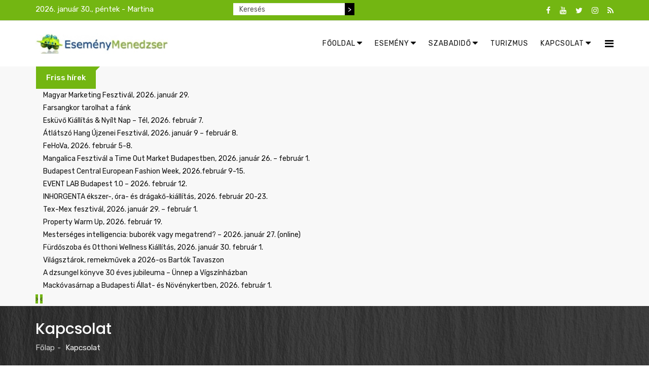

--- FILE ---
content_type: text/html; charset=utf-8
request_url: https://esemenymenedzser.hu/kapcsolat-ajanlatkeres.html
body_size: 13187
content:
<!DOCTYPE html>
<html prefix="og: http://ogp.me/ns#" xmlns="http://www.w3.org/1999/xhtml" xml:lang="hu-hu" lang="hu-hu" dir="ltr">
    <head>
        <meta http-equiv="X-UA-Compatible" content="IE=edge">
            <meta name="viewport" content="width=device-width, initial-scale=1">
                                <!-- head -->
                <base href="https://esemenymenedzser.hu/kapcsolat-ajanlatkeres.html" />
	<meta http-equiv="content-type" content="text/html; charset=utf-8" />
	<meta name="keywords" content="vásárok, szakvásárok, kiállítások, szakkiállítások, konferenciák, tréningek, események, promóciók, akciók, utazás, vendéglátás, esemény" />
	<meta name="rights" content="Az Esemény Menedzser.hu kiadója az O|G|H - Open Gates Hungary Kft. - O|G|H - a hír szerzője. Minden jog fenntartva!" />
	<meta name="description" content="Az Esemény Menedzser az eseményszervezők és az esemény résztvevők portálja. Tematikája: vásárok, kiállítások, konferenciák, tréningek, események, promóciók, akciók, utazás, vendéglátás" />
	<meta name="generator" content="MYOB" />
	<title>Esemény Menedzser - Kapcsolat</title>
	<link href="/images/headers/emfavicon.jpg" rel="shortcut icon" type="image/vnd.microsoft.icon" />
	<link href="/favicon.ico" rel="shortcut icon" type="image/vnd.microsoft.icon" />
	<link href="https://cdnjs.cloudflare.com/ajax/libs/simple-line-icons/2.4.1/css/simple-line-icons.min.css" rel="stylesheet" type="text/css" />
	<link href="/templates/radius_newsedge/css/k2.css?v=2.14" rel="stylesheet" type="text/css" />
	<link href="/templates/radius_newsedge/css/bootstrap.min.css" rel="stylesheet" type="text/css" />
	<link href="/templates/radius_newsedge/css/font-awesome.min.css" rel="stylesheet" type="text/css" />
	<link href="/templates/radius_newsedge/css/style.css" rel="stylesheet" type="text/css" />
	<link href="/templates/radius_newsedge/css/legacy.css" rel="stylesheet" type="text/css" />
	<link href="/templates/radius_newsedge/css/template.css" rel="stylesheet" type="text/css" />
	<link href="/templates/radius_newsedge/css/presets/preset3.css" rel="stylesheet" class="preset" type="text/css" />
	<link href="/templates/radius_newsedge/css/frontend-edit.css" rel="stylesheet" type="text/css" />
	<link href="https://esemenymenedzser.hu/modules/mod_news_pro_gk5/tmpl/portal_modes/news_blocks/style.css" rel="stylesheet" type="text/css" />
	<link href="https://esemenymenedzser.hu/modules/mod_news_pro_gk5/interface/css/style.css" rel="stylesheet" type="text/css" />
	<link href="/components/com_roksprocket/layouts/headlines/themes/default/headlines.css" rel="stylesheet" type="text/css" />
	<style type="text/css">
.nap{
color: white;
padding: 0px;
margin : 0;
}

div.k2SearchBlock form input.inputbox{
    width: 220px;
    float: left;
   height: 24px;
   font-size: 14px;
   border: none !important;
   border-radius: 0 !important;
}
@media screen and (max-width: 600px) {
  div.k2SearchBlock form input.inputbox{
    float: none !important;
    margin: auto;
 }
 div.k2SearchBlock form input.button {
    display: none !important;
 }
 .nap {

    text-align: center;
  }
}
div.k2SearchBlock form input.button {
    background-color: #000;
    height: 24px;
    color: #fff;
    font-size: 14px;
    border: none !important;
   border-radius: 0 !important;
}

div.k2SearchBlock div.k2LiveSearchResults {
 z-index: 1000;
}
div.bannergroup {
 text-align: center;
}

div.bannergroup img {
 margin: auto;
}
.stay-connect-sidebar .rt-socials ul li a i.fa-youtube, .stay-connect-sidebar .rt-socials ul li a i.fa-google-plus, .stay-connect-sidebar .rt-socials ul li a i.fa-instagram {
 color: #FF0000;
}
.stay-connect-sidebar .rt-socials ul li{
 margin: 0 !important;
}
.sp-megamenu-parent .sp-dropdown li.sp-menu-item >a:hover {
  background: none !important;
}
#sp-bottom .sp-module h3.sp-module-title {
   text-transform: none !important;
}
.rt-itemView .itemBody .itemFullText blockquote p {
    text-decoration: none !important;
}
@media (min-width: 1400px) {
.container {
max-width: 1140px;
}
}#sp-bottom{ background-color:#111111;padding:100px 0px; }#sp-footer{ background-color:#232323; }#sp-footer a{color:#f70f0f;}#sp-footer a:hover{color:#7d0505;}
	</style>
	<script type="application/json" class="joomla-script-options new">{"csrf.token":"62cf39dd9d171775ff710fa440f6e6b4","system.paths":{"root":"","base":""},"system.keepalive":{"interval":840000,"uri":"\/component\/ajax\/?format=json"},"joomla.jtext":{"JLIB_FORM_FIELD_INVALID":"\u00c9rv\u00e9nytelen mez\u0151:&#160"}}</script>
	<script src="/media/jui/js/jquery.min.js?92ddfcebcf992441e9a0d471ef01d52c" type="text/javascript"></script>
	<script src="/media/jui/js/jquery-noconflict.js?92ddfcebcf992441e9a0d471ef01d52c" type="text/javascript"></script>
	<script src="/media/jui/js/jquery-migrate.min.js?92ddfcebcf992441e9a0d471ef01d52c" type="text/javascript"></script>
	<script src="/media/k2/assets/js/k2.frontend.js?v=2.14&sitepath=/" type="text/javascript"></script>
	<script src="/media/system/js/core.js?92ddfcebcf992441e9a0d471ef01d52c" type="text/javascript"></script>
	<!--[if lt IE 9]><script src="/media/system/js/polyfill.event.js?92ddfcebcf992441e9a0d471ef01d52c" type="text/javascript"></script><![endif]-->
	<script src="/media/system/js/keepalive.js?92ddfcebcf992441e9a0d471ef01d52c" type="text/javascript"></script>
	<script src="/media/system/js/punycode.js?92ddfcebcf992441e9a0d471ef01d52c" type="text/javascript"></script>
	<script src="/media/system/js/validate.js?92ddfcebcf992441e9a0d471ef01d52c" type="text/javascript"></script>
	<!--[if lt IE 9]><script src="/media/system/js/html5fallback.js?92ddfcebcf992441e9a0d471ef01d52c" type="text/javascript"></script><![endif]-->
	<script src="/templates/radius_newsedge/js/bootstrap.min.js" type="text/javascript"></script>
	<script src="/templates/radius_newsedge/js/jquery.sticky.js" type="text/javascript"></script>
	<script src="/templates/radius_newsedge/js/main.js" type="text/javascript"></script>
	<script src="/templates/radius_newsedge/js/frontend-edit.js" type="text/javascript"></script>
	<script src="https://esemenymenedzser.hu/modules/mod_news_pro_gk5/tmpl/portal_modes/news_blocks/script.jquery.js" type="text/javascript"></script>
	<script src="https://esemenymenedzser.hu/modules/mod_news_pro_gk5/interface/scripts/engine.jquery.js" type="text/javascript"></script>
	<script src="/media/system/js/mootools-core.js?92ddfcebcf992441e9a0d471ef01d52c" type="text/javascript"></script>
	<script src="/components/com_roksprocket/assets/js/mootools-mobile.js" type="text/javascript"></script>
	<script src="/components/com_roksprocket/assets/js/rokmediaqueries.js" type="text/javascript"></script>
	<script src="/components/com_roksprocket/assets/js/roksprocket.js" type="text/javascript"></script>
	<script src="/components/com_roksprocket/layouts/headlines/themes/default/headlines.js" type="text/javascript"></script>
	<script type="text/javascript">
jQuery(function($){
	$('#slide-contact').collapse({"parent": false,"toggle": false})
});
var sp_preloader = '0';

var sp_gotop = '1';

var sp_offanimation = 'default';
if (typeof RokSprocket == 'undefined') RokSprocket = {};
Object.merge(RokSprocket, {
	SiteURL: 'https://esemenymenedzser.hu/',
	CurrentURL: 'https://esemenymenedzser.hu/',
	AjaxURL: 'https://esemenymenedzser.hu/index.php?option=com_roksprocket&amp;task=ajax&amp;format=raw&amp;ItemId=149'
});
window.addEvent('domready', function(){
		RokSprocket.instances.headlines = new RokSprocket.Headlines();
});
window.addEvent('domready', function(){
	RokSprocket.instances.headlines.attach(262, '{"accordion":1,"autoplay":"1","delay":"5"}');
});
window.addEvent('load', function(){
   var overridden = false;
   if (!overridden && window.G5 && window.G5.offcanvas){
       var mod = document.getElement('[data-headlines="262"]');
       mod.addEvents({
           touchstart: function(){ window.G5.offcanvas.detach(); },
           touchend: function(){ window.G5.offcanvas.attach(); }
       });
       overridden = true;
   };
});

	</script>

                <!-- Global site tag (gtag.js) - Google Analytics -->
<script async src="https://www.googletagmanager.com/gtag/js?id=UA-152911242-1"></script>
<script>
  window.dataLayer = window.dataLayer || [];
  function gtag(){dataLayer.push(arguments);}
  gtag('js', new Date());

  gtag('config', 'UA-152911242-1');
</script>

                                </head>
                                <body id="rt-page" class="site com-contact view-contact no-layout no-task itemid-149 hu-hu ltr  sticky-header layout-fluid off-canvas-menu-init">

                    <div class="body-wrapper">
                        <div class="body-innerwrapper">
                            <section id="sp-top-bar"><div class="container"><div class="row"><div id="sp-top1" class="col-lg-4 "><div class="sp-column "><p class="nap">2026. január 30., péntek - Martina</p></div></div><div id="sp-top2" class="col-lg-4 "><div class="sp-column ">
<div id="k2ModuleBox305" class="k2SearchBlock k2LiveSearchBlock">
    <form action="/esemenymenedzser-rss/itemlist/search.html" method="get" autocomplete="off" class="k2SearchBlockForm">
        <input type="text" value="Keresés" name="searchword" class="inputbox" onblur="if (this.value=='') this.value='Keresés';" onfocus="if (this.value=='Keresés') this.value='';" />

                        <input type="submit" value=">" class="button" onclick="this.form.searchword.focus();" />
                
        
        
                <input type="hidden" name="format" value="html" />
        <input type="hidden" name="t" value="" />
        <input type="hidden" name="tpl" value="search" />
        
            </form>

        <div class="k2LiveSearchResults"></div>
    </div>
</div></div><div id="sp-top3" class="col-lg-4 "><div class="sp-column "><div class="sp-module top-social"><div class="sp-module-content"><div class="rt-socials">
	<ul>
						<li>
				<a href="https://www.facebook.com/esemenymenedzser" target="_blank"><i class="fa fa-facebook"></i></a>
			</li>
								<li>
				<a href="https://www.youtube.com/channel/UCplQIDQ5Sfk0AKUaBCyMdAw/videos" target="_blank"><i class="fa fa-youtube"></i></a>
			</li>
								<li>
				<a href="https://twitter.com/OGH_hirugynok" target="_blank"><i class="fa fa-twitter"></i></a>
			</li>
								<li>
				<a href="https://www.instagram.com/ogh_newsagency/" target="_blank"><i class="fa fa-instagram"></i></a>
			</li>
								<li>
				<a href="https://esemenymenedzser.hu/index.php?option=com_k2&view=itemlist&layout=category&format=feed" target="_blank"><i class="fa fa-rss"></i></a>
			</li>
				</ul>
</div>
</div></div></div></div></div></div></section><header id="sp-header"><div class="container"><div class="row"><div id="sp-logo" class="col-8 col-lg-3 "><div class="sp-column "><div class="logo"><a href="/"><img class="sp-default-logo hidden-xs" src="/images/banners/emlogo_uj.jpg" alt="Esemény Menedzser"><img class="sp-retina-logo hidden-xs" src="/images/banners/emlogo_uj.jpg" alt="Esemény Menedzser" width="300" height="46"><img class="sp-default-logo visible-xs" src="/images/banners/emlogo_uj.jpg" alt="Esemény Menedzser"></a></div></div></div><div id="sp-menu" class="col-4 col-lg-9 "><div class="sp-column ">			<div class='sp-megamenu-wrapper'>
				<a id="offcanvas-toggler" href="#"><i class="fa fa-bars"></i></a>
				<ul class="sp-megamenu-parent menu-slide-down hidden-sm hidden-xs"><li class="sp-menu-item sp-has-child"><a  href="/"  ><i class="fa fa-caret-down"></i> Főoldal</a><div class="sp-dropdown sp-dropdown-main sp-menu-left" style="width: 240px;"><div class="sp-dropdown-inner"><ul class="sp-dropdown-items"><li class="sp-menu-item"><a  href="https://hirlevel.ogh.hu/hirlevel/subscriber.php?g=11&f=bda27b1581"  >Hírlevél feliratkozás</a></li><li class="sp-menu-item"><a  href="https://www.facebook.com/esemenymenedzser"  >Facebook csoport</a></li></ul></div></div></li><li class="sp-menu-item sp-has-child"><a  href="/esemeny.html"  ><i class="fa fa-caret-down"></i> Esemény</a><div class="sp-dropdown sp-dropdown-main sp-menu-right" style="width: 240px;"><div class="sp-dropdown-inner"><ul class="sp-dropdown-items"><li class="sp-menu-item sp-has-child"><a  href="/esemeny/szakvasarok-kiallitasok.html"  >Szakvásárok, kiállítások</a><div class="sp-dropdown sp-dropdown-sub sp-menu-right" style="width: 240px;"><div class="sp-dropdown-inner"><ul class="sp-dropdown-items"><li class="sp-menu-item"><a  href="/esemeny/szakvasarok-kiallitasok/belfoldi-vasarok-es-kiallitasok.html"  >Belföld</a></li><li class="sp-menu-item"><a  href="/esemeny/szakvasarok-kiallitasok/kulfoldi-vasarok-es-kiallitasok.html"  >Külföld</a></li></ul></div></div></li><li class="sp-menu-item"><a  href="/esemeny/konferenciak-treningek.html"  >Konferenciák, tréningek</a></li><li class="sp-menu-item"><a  href="/esemeny/hirek-elemzesek.html"  >Hírek, elemzések</a></li><li class="sp-menu-item"><a  href="/esemeny/esemenyek-rendezvenyek.html"  >Események</a></li><li class="sp-menu-item"><a  href="/esemeny/promociok-akciok.html"  >Promóció</a></li><li class="sp-menu-item"><a  href="/esemeny/esemeny-kereso.html"  >Keresés</a></li></ul></div></div></li><li class="sp-menu-item sp-has-child"><a  href="/szabadido.html"  ><i class="fa fa-caret-down"></i> Szabadidő</a><div class="sp-dropdown sp-dropdown-main sp-menu-right" style="width: 240px;"><div class="sp-dropdown-inner"><ul class="sp-dropdown-items"><li class="sp-menu-item"><a  href="/szabadido/szabadido-eletmod.html"  >Szabadidő, életmód</a></li><li class="sp-menu-item"><a  href="/szabadido/allatkertek-vadasparkok.html"  >Állatkertek, vadasparkok</a></li><li class="sp-menu-item"><a  href="/szabadido/aquaparkok-elmenyfurdok.html"  >Aquaparkok, élményfürdők</a></li><li class="sp-menu-item"><a  href="/szabadido/elmenykozpontok.html"  >Élményközpontok</a></li><li class="sp-menu-item"><a  href="/szabadido/gokart-elmenyvezetes.html"  >Gokart, élményvezetés</a></li><li class="sp-menu-item"><a  href="/szabadido/gyogy-es-termalfurdok.html"  >Gyógy - és termálfürdők</a></li><li class="sp-menu-item"><a  href="/szabadido/kaland-es-elmenyparkok.html"  >Kaland - és élményparkok</a></li><li class="sp-menu-item"><a  href="/szabadido/muzeumok-gyujtemenyek.html"  >Múzeumok, gyűjtemények</a></li><li class="sp-menu-item"><a  href="/szabadido/nemzeti-parkok-botanikus-kertek.html"  >Nemzeti parkok, botanikus kertek</a></li><li class="sp-menu-item"><a  href="/szabadido/tortenelmi-es-varjatekok-varak.html"  >Történelmi és várjátékok, várak</a></li><li class="sp-menu-item"><a  href="/szabadido/hetvegi-tippek.html"  >Hétvégi tippek</a></li><li class="sp-menu-item"><a  href="/szabadido/szabadidos-program-kereso.html"  >Keresés</a></li></ul></div></div></li><li class="sp-menu-item"><a  href="/utazas-vendeglatas.html"  >Turizmus</a></li><li class="sp-menu-item sp-has-child"><a  href="/kapcsolat-2.html"  ><i class="fa fa-caret-down"></i> Kapcsolat</a><div class="sp-dropdown sp-dropdown-main sp-dropdown-mega sp-menu-full container" style=""><div class="sp-dropdown-inner"><div class="row"><div class="col-sm-3"><div class="sp-module "><h3 class="sp-module-title"><span>Portáljaink</span></h3><div class="sp-module-content"><ul class="nav menu">
<li class="item-124"><a href="https://esemenymenedzser.hu/index.php" target="_blank"> Esemény Menedzser</a></li><li class="item-131"><a href="http://www.rendezvenyvilag.hu/" target="_blank" > Rendezvény Világ</a></li><li class="item-132"><a href="http://www.eskuvovilag.hu/" target="_blank" > Esküvő Világ</a></li><li class="item-133"><a href="http://www.csokoladevilag.hu/" target="_blank" > Csokoládé Világ</a></li><li class="item-134"><a href="http://www.uzletihirszerzes.hu/" target="_blank" > Üzleti Hírszerzés</a></li><li class="item-194"><a href="http://www.ogh.hu" target="_blank" > OGH - a hír szerzője</a></li></ul>
</div></div></div><div class="col-sm-3"><div class="sp-module "><h3 class="sp-module-title"><span>Szolgáltatásaink</span></h3><div class="sp-module-content"><ul class="nav menu">
<li class="item-145"><a href="/hirek-hirdetesek-kihelyezese.html" > Hírek, hirdetések kihelyezése</a></li><li class="item-178"><a href="/tartalomszolgaltatas.html" > Tartalomszolgáltatás</a></li><li class="item-177"><a href="/online-marketing.html" > Online marketing</a></li><li class="item-196"><a href="/sajto-es-hirugynokseg.html" > Sajtó- és hírügynökség</a></li><li class="item-146"><a href="/hirfigyeles-sajtofigyeles.html" > Hírfigyelés</a></li><li class="item-240"><a href="/archivum.html" > Archívum</a></li></ul>
</div></div></div><div class="col-sm-3"><div class="sp-module "><h3 class="sp-module-title"><span>Kapcsolat</span></h3><div class="sp-module-content"><ul class="nav menu">
<li class="item-123"><a href="http://www.ogh.hu/" target="_blank" > OGH Hírügynökség</a></li><li class="item-149  current active"><a href="/kapcsolat-ajanlatkeres.html" > Kapcsolat</a></li><li class="item-183"><a href="/mediaajanlat.html" target="_blank" > Médiaajánlat</a></li><li class="item-274"><a href="https://www.facebook.com/OGH-Open-Gates-Hungary-Kft-1457108130992649/" target="_blank" > Facebook</a></li><li class="item-275"><a href="https://twitter.com/OGH_hirugynok" target="_blank" > Twitter</a></li><li class="item-307"><a href="/adatkezeles.html" > Adatkezelés</a></li></ul>
</div></div></div><div class="col-sm-3"><div class="sp-module "><h3 class="sp-module-title"><span>Tipp</span></h3><div class="sp-module-content"><div class="bannergroup">


</div>
</div></div></div></div></div></div></li></ul>			</div>
		</div></div></div></div></header><section id="sp-breaking-news"><div class="container"><div class="row"><div id="sp-position1" class="col-lg-12 "><div class="sp-column "><div class="sp-module "><div class="sp-module-content"><div class="sprocket-headlines navigation-active animation-fade" data-headlines="262">
	<div class="sprocket-headlines-container">
				<div class="sprocket-headlines-badge">
			<span>Friss hírek</span>
		</div>
				<ul class="sprocket-headlines-list">
			<li>
	<span class="sprocket-headlines-item active" data-headlines-item>
						<a href="/esemeny-2/konferenciak-treningek/item/37076-marketing-fesztival-2026-januar-29.html" class="sprocket-headlines-text">
					Magyar Marketing Fesztivál, 2026. január 29.				</a>
			</span>
</li>
<li>
	<span class="sprocket-headlines-item" data-headlines-item>
						<a href="/esemeny-2/hirek-elemzesek/item/37158-farsangkor-tarolhat-a-fank.html" class="sprocket-headlines-text">
					Farsangkor tarolhat a fánk				</a>
			</span>
</li>
<li>
	<span class="sprocket-headlines-item" data-headlines-item>
						<a href="/esemeny-2/szakvasarok-kiallitasok/item/37144-eskuvo-kiallitas-nyilt-nap-tel-2026-februar-7.html" class="sprocket-headlines-text">
					Esküvő Kiállítás & Nyílt Nap – Tél, 2026. február 7.				</a>
			</span>
</li>
<li>
	<span class="sprocket-headlines-item" data-headlines-item>
						<a href="/szabadido-2/item/37151-atlatszo-hang-ujzenei-fesztival-2026-januar-9-februar-8.html" class="sprocket-headlines-text">
					Átlátszó Hang Újzenei Fesztivál, 2026. január 9 – február 8.				</a>
			</span>
</li>
<li>
	<span class="sprocket-headlines-item" data-headlines-item>
						<a href="/esemeny-2/szakvasarok-kiallitasok/item/36885-fehova-2026-februar-5-8.html" class="sprocket-headlines-text">
					FeHoVa, 2026. február 5-8.				</a>
			</span>
</li>
<li>
	<span class="sprocket-headlines-item" data-headlines-item>
						<a href="/szabadido-2/item/37136-mangalica-fesztival-a-time-out-market-budapestben-2026-januar-26-februar-1.html" class="sprocket-headlines-text">
					Mangalica Fesztivál a Time Out Market Budapestben, 2026. január 26. – február 1.				</a>
			</span>
</li>
<li>
	<span class="sprocket-headlines-item" data-headlines-item>
						<a href="/esemeny-2/szakvasarok-kiallitasok/item/37143-budapest-central-european-fashion-week-2026-februar-9-15.html" class="sprocket-headlines-text">
					Budapest Central European Fashion Week, 2026.február 9-15.				</a>
			</span>
</li>
<li>
	<span class="sprocket-headlines-item" data-headlines-item>
						<a href="/esemeny-2/esemenyek-rendezvenyek/item/37156-event-lab-budapest-1-0-2026-februar-12.html" class="sprocket-headlines-text">
					EVENT LAB Budapest 1.0 – 2026. február 12.				</a>
			</span>
</li>
<li>
	<span class="sprocket-headlines-item" data-headlines-item>
						<a href="/esemeny-2/szakvasarok-kiallitasok/kulfoldi-vasarok-es-kiallitasok/item/37161-inhorgenta-ekszer-ora-es-dragako-kiallitas-2026-februar-20-23.html" class="sprocket-headlines-text">
					INHORGENTA ékszer-, óra- és drágakő-kiállítás, 2026. február 20-23.				</a>
			</span>
</li>
<li>
	<span class="sprocket-headlines-item" data-headlines-item>
						<a href="/szabadido-2/item/37137-tex-mex-fesztival-2026-januar-29-februar-1.html" class="sprocket-headlines-text">
					Tex-Mex fesztivál, 2026. január 29. – február 1.				</a>
			</span>
</li>
<li>
	<span class="sprocket-headlines-item" data-headlines-item>
						<a href="/esemeny-2/konferenciak-treningek/item/37107-property-warm-up-2026-februar-19.html" class="sprocket-headlines-text">
					Property Warm Up, 2026. február 19.				</a>
			</span>
</li>
<li>
	<span class="sprocket-headlines-item" data-headlines-item>
						<a href="/esemeny-2/konferenciak-treningek/item/37108-mesterseges-intelligencia-buborek-vagy-megatrend-2026-januar-27-online.html" class="sprocket-headlines-text">
					Mesterséges intelligencia: buborék vagy megatrend? – 2026. január 27. (online)				</a>
			</span>
</li>
<li>
	<span class="sprocket-headlines-item" data-headlines-item>
						<a href="/esemeny-2/szakvasarok-kiallitasok/item/37159-furdoszoba-es-otthoni-wellness-kiallitas-2026-januar-30-februar-1.html" class="sprocket-headlines-text">
					Fürdőszoba és Otthoni Wellness Kiállítás, 2026. január 30. február 1.				</a>
			</span>
</li>
<li>
	<span class="sprocket-headlines-item" data-headlines-item>
						<a href="/esemeny-2/esemenyek-rendezvenyek/item/37162-vilagsztarok-remekmuvek-a-2026-os-bartok-tavaszon.html" class="sprocket-headlines-text">
					Világsztárok, remekművek a 2026-os Bartók Tavaszon				</a>
			</span>
</li>
<li>
	<span class="sprocket-headlines-item" data-headlines-item>
						<a href="/esemeny-2/esemenyek-rendezvenyek/item/37157-a-dzsungel-konyve-30-eves-jubileuma-es-1500-eloadasa-unnep-a-vigszinhazban.html" class="sprocket-headlines-text">
					A dzsungel könyve 30 éves jubileuma – Ünnep a Vígszínházban				</a>
			</span>
</li>
<li>
	<span class="sprocket-headlines-item" data-headlines-item>
						<a href="/szabadido-2/item/37160-mackovasarnap-2026-februar-1.html" class="sprocket-headlines-text">
					Mackóvasárnap a Budapesti Állat- és Növénykertben, 2026. február 1.				</a>
			</span>
</li>
		</ul>
				<div class="sprocket-headlines-navigation">
			<span class="arrow next" data-headlines-next><span>&rsaquo;</span></span>
			<span class="arrow prev" data-headlines-previous><span>&lsaquo;</span></span>
		</div>
			</div>
</div>
</div></div></div></div></div></div></section><section id="sp-page-title"><div class="row"><div id="sp-title" class="col-lg-12 "><div class="sp-column "><div class="sp-page-title" style="background-color: #000000;background-image: url(/images/banners/inner-banner.jpg);"><div class="container"><h2>Kapcsolat</h2>
<ol class="breadcrumb">
	<li><a href="/" class="pathway">Főlap</a></li><li class="active">Kapcsolat</li></ol>
</div></div></div></div></div></section><section id="sp-main-body"><div class="container"><div class="row"><div id="sp-component" class="col-lg-8 "><div class="sp-column "><div id="system-message-container">
	</div>
<div class="contact" itemscope itemtype="https://schema.org/Person">
	
			<div class="page-header">
			<h2>
								<span class="contact-name" itemprop="name">Esemény Menedzser online magazin szerkesztősége</span>
			</h2>
		</div>
	
	
	
	
	
	
	
			
						<div id="slide-contact" class="accordion">						<div class="accordion-group"><div class="accordion-heading"><strong><a href="#basic-details" data-toggle="collapse" class="accordion-toggle">Elérhetőségek</a></strong></div><div class="accordion-body collapse in" id="basic-details"><div class="accordion-inner">		
		
					<dl class="contact-position dl-horizontal">
				<dt>Beosztás:</dt>
				<dd itemprop="jobTitle">
					Orbán Róbert főszerkesztő 				</dd>
			</dl>
		
		<dl class="contact-address dl-horizontal" itemprop="address" itemscope itemtype="https://schema.org/PostalAddress">
			<dt>
			<span class="jicons-icons">
				<img src="/media/contacts/images/con_address.png" alt="Cím: " />			</span>
		</dt>

					<dd>
				<span class="contact-street" itemprop="streetAddress">
					Budapest<br />
Dózsa György út 1.<br />
1146					<br />
				</span>
			</dd>
		
									

	<dt>
		<span class="jicons-icons">
			<img src="/media/contacts/images/con_tel.png" alt="Telefon: " />		</span>
	</dt>
	<dd>
		<span class="contact-telephone" itemprop="telephone">
			(+36) 1 920 6955		</span>
	</dd>
	<dt>
		<span class="jicons-icons">
			<img src="/media/contacts/images/con_mobile.png" alt="Mobiltelefon: " />		</span>
	</dt>
	<dd>
		<span class="contact-mobile" itemprop="telephone">
			(+36) 30 962 9419		</span>
	</dd>
</dl>

		
					</div></div></div>			
									<div class="accordion-group"><div class="accordion-heading"><strong><a href="#display-form" data-toggle="collapse" class="accordion-toggle collapsed">Kapcsolat űrlap</a></strong></div><div class="accordion-body collapse" id="display-form"><div class="accordion-inner">		
		<div class="contact-form">
	<form id="contact-form" action="/kapcsolat-ajanlatkeres.html" method="post" class="form-validate form-horizontal well">
															<fieldset>
											<legend>E-mail küldése</legend>
																<div class="control-group field-spacer">
			<div class="control-label">
			<span class="spacer"><span class="before"></span><span class="text"><label id="jform_spacer-lbl" class=""><strong class="red">*</strong> A mező kitöltése kötelező</label></span><span class="after"></span></span>					</div>
		<div class="controls"> </div>
</div>
											<div class="control-group">
			<div class="control-label">
			<label id="jform_contact_name-lbl" for="jform_contact_name" class="hasPopover required" title="Név" data-content="Az Ön neve.">
	Név<span class="star">&#160;*</span></label>
					</div>
		<div class="controls"><input type="text" name="jform[contact_name]" id="jform_contact_name"  value="" class="required" size="30"       required aria-required="true"      />
</div>
</div>
											<div class="control-group">
			<div class="control-label">
			<label id="jform_contact_email-lbl" for="jform_contact_email" class="hasPopover required" title="E-mail" data-content="E-mail a kapcsolattartó részére.">
	E-mail<span class="star">&#160;*</span></label>
					</div>
		<div class="controls"><input type="email" name="jform[contact_email]" class="validate-email required" id="jform_contact_email" value=""
 size="30"    autocomplete="email"    required aria-required="true"  /></div>
</div>
											<div class="control-group">
			<div class="control-label">
			<label id="jform_contact_emailmsg-lbl" for="jform_contact_emailmsg" class="hasPopover required" title="Tárgy" data-content="Ide írja be az üzenet tárgyát.">
	Tárgy<span class="star">&#160;*</span></label>
					</div>
		<div class="controls"><input type="text" name="jform[contact_subject]" id="jform_contact_emailmsg"  value="" class="required" size="60"       required aria-required="true"      />
</div>
</div>
											<div class="control-group">
			<div class="control-label">
			<label id="jform_contact_message-lbl" for="jform_contact_message" class="hasPopover required" title="Üzenet" data-content="Ide írja be az üzenetét.">
	Üzenet<span class="star">&#160;*</span></label>
					</div>
		<div class="controls"><textarea name="jform[contact_message]" id="jform_contact_message"  cols="50"  rows="10" class="required"      required aria-required="true"     ></textarea></div>
</div>
											<div class="control-group">
			<div class="control-label">
			<label id="jform_contact_email_copy-lbl" for="jform_contact_email_copy" class="hasPopover" title="Másolat küldése saját részre" data-content="Megküldi az üzenet másolatát az Ön által megadott címre.">
	Másolat küldése saját részre</label>
							<span class="optional">(elhagyható)</span>
					</div>
		<div class="controls"><input type="checkbox" name="jform[contact_email_copy]" id="jform_contact_email_copy" value="1" /></div>
</div>
									</fieldset>
														<div class="control-group">
			<div class="controls">
				<button class="btn btn-primary validate" type="submit">E-mail küldése</button>
				<input type="hidden" name="option" value="com_contact" />
				<input type="hidden" name="task" value="contact.submit" />
				<input type="hidden" name="return" value="" />
				<input type="hidden" name="id" value="1:esemeny-menedzser-online-magazin-szerkesztosege" />
				<input type="hidden" name="62cf39dd9d171775ff710fa440f6e6b4" value="1" />			</div>
		</div>
	</form>
</div>

					</div></div></div>			
	
	
	
	
	
			</div>	
	</div></div></div><div id="sp-right" class="col-lg-4 "><div class="sp-column class2"><div class="sp-module "><h3 class="sp-module-title"><span>TERMESZ Szerszámház</span></h3><div class="sp-module-content">	<div class="nspMain autoanim " id="nsp-nsp-340" data-config="{
				'animation_speed': 800,
				'animation_interval': 5000,
				'animation_function': 'Fx.Transitions.Expo.easeIn',
				'news_column': 1,
				'news_rows': 1,
				'links_columns_amount': 0,
				'links_amount': 0
			}">		
				
					<div class="nspArts bottom" style="width:100%;">
								<div class="nspTopInterface">
										
										<a href="#" class="nspPrev">Prev</a>
					<a href="#" class="nspNext">Next</a>
									</div>
								<div class="nspArtScroll1">
					<div class="nspArtScroll2 nspPages20">
																	<div class="nspArtPage active nspCol20">
																				<div class="nspArt nspCol1" style="padding:0px;">
								<div class='img-wrapper'><a href="/esemenymenedzser-rss/item/37155-a-kez-ereje-a-szellem-precizitasa.html" class="nspImageWrapper tleft fleft"  style="margin:0;" target="_self"><img  class="nspImage" src="https://esemenymenedzser.hu/media/k2/items/cache/dac3cefc9acf557f12bc025014bbe898_M.jpg" alt=""  style="width:400px;height:220px;" /></a></div><h4 class="nspHeader tleft fnull has-image"><a href="/esemenymenedzser-rss/item/37155-a-kez-ereje-a-szellem-precizitasa.html"  title="A kéz ereje, a szellem precizitása!" target="_self">A kéz ereje, a szellem precizitása!</a></h4><p class="nspInfo nspInfo1 tleft fnull"><i class="fa fa-calendar-o" aria-hidden="true"></i>2026-01-23 <a class="nspCategory" href="/esemenymenedzser-rss/itemlist/category/67-akcio.html" target="_self">Akció</a> <span class="nspHits"><i class="fa fa-heart-o" aria-hidden="true"></i>128</span></p><p class="nspText tleft fnull"></p><p class="nspInfo nspInfo2 tleft fleft"></p>							</div>
												</div>
						<div class="nspArtPage nspCol20">
																															<div class="nspArt nspCol1" style="padding:0px;">
								<div class='img-wrapper'><a href="/esemenymenedzser-rss/item/37154-termesz-szerszam-tobb-mint-egy-uzlet-szerszamok-szakertelem-es-megoldasok-egy-helyen.html" class="nspImageWrapper tleft fleft"  style="margin:0;" target="_self"><img  class="nspImage" src="https://esemenymenedzser.hu/media/k2/items/cache/b3e50bad98d1e6a5860f62b4945790ed_M.jpg" alt=""  style="width:400px;height:220px;" /></a></div><h4 class="nspHeader tleft fnull has-image"><a href="/esemenymenedzser-rss/item/37154-termesz-szerszam-tobb-mint-egy-uzlet-szerszamok-szakertelem-es-megoldasok-egy-helyen.html"  title="TERMESZ Szerszám több, mint egy üzlet: Szerszámok, Szakértelem és Megoldások egy helyen" target="_self">TERMESZ Szerszám több, mint egy üzlet: Szerszámok&hellip;</a></h4><p class="nspInfo nspInfo1 tleft fnull"><i class="fa fa-calendar-o" aria-hidden="true"></i>2026-01-23 <a class="nspCategory" href="/esemenymenedzser-rss/itemlist/category/67-akcio.html" target="_self">Akció</a> <span class="nspHits"><i class="fa fa-heart-o" aria-hidden="true"></i>110</span></p><p class="nspText tleft fnull"></p><p class="nspInfo nspInfo2 tleft fleft"></p>							</div>
												</div>
						<div class="nspArtPage nspCol20">
																															<div class="nspArt nspCol1" style="padding:0px;">
								<div class='img-wrapper'><a href="/esemenymenedzser-rss/item/37153-beta-kenyelem-es-vedelem-a-munka-elvezeteert.html" class="nspImageWrapper tleft fleft"  style="margin:0;" target="_self"><img  class="nspImage" src="https://esemenymenedzser.hu/media/k2/items/cache/dc2db0b29c2817c7cee02e089dfa3ec0_M.jpg" alt=""  style="width:400px;height:220px;" /></a></div><h4 class="nspHeader tleft fnull has-image"><a href="/esemenymenedzser-rss/item/37153-beta-kenyelem-es-vedelem-a-munka-elvezeteert.html"  title="BETA, kényelem és védelem, a munka élvezetéért!" target="_self">BETA, kényelem és védelem, a munka élvezetéért!</a></h4><p class="nspInfo nspInfo1 tleft fnull"><i class="fa fa-calendar-o" aria-hidden="true"></i>2026-01-23 <a class="nspCategory" href="/esemenymenedzser-rss/itemlist/category/67-akcio.html" target="_self">Akció</a> <span class="nspHits"><i class="fa fa-heart-o" aria-hidden="true"></i>107</span></p><p class="nspText tleft fnull"></p><p class="nspInfo nspInfo2 tleft fleft"></p>							</div>
												</div>
						<div class="nspArtPage nspCol20">
																															<div class="nspArt nspCol1" style="padding:0px;">
								<div class='img-wrapper'><a href="/esemenymenedzser-rss/item/37152-fogadalmakbol-valosag.html" class="nspImageWrapper tleft fleft"  style="margin:0;" target="_self"><img  class="nspImage" src="https://esemenymenedzser.hu/media/k2/items/cache/70df3515c65a7164b8c223e5932fcd4f_M.jpg" alt=""  style="width:400px;height:220px;" /></a></div><h4 class="nspHeader tleft fnull has-image"><a href="/esemenymenedzser-rss/item/37152-fogadalmakbol-valosag.html"  title="Fogadalmakból, valóság!" target="_self">Fogadalmakból, valóság!</a></h4><p class="nspInfo nspInfo1 tleft fnull"><i class="fa fa-calendar-o" aria-hidden="true"></i>2026-01-23 <a class="nspCategory" href="/esemenymenedzser-rss/itemlist/category/67-akcio.html" target="_self">Akció</a> <span class="nspHits"><i class="fa fa-heart-o" aria-hidden="true"></i>101</span></p><p class="nspText tleft fnull"></p><p class="nspInfo nspInfo2 tleft fleft"></p>							</div>
												</div>
						<div class="nspArtPage nspCol20">
																															<div class="nspArt nspCol1" style="padding:0px;">
								<div class='img-wrapper'><a href="/esemenymenedzser-rss/item/37079-beta-kenyelem-es-vedelem-a-munka-elvezeteert.html" class="nspImageWrapper tleft fleft"  style="margin:0;" target="_self"><img  class="nspImage" src="https://esemenymenedzser.hu/media/k2/items/cache/4e6734eb2f644b5b38c50b44018ec865_M.jpg" alt=""  style="width:400px;height:220px;" /></a></div><h4 class="nspHeader tleft fnull has-image"><a href="/esemenymenedzser-rss/item/37079-beta-kenyelem-es-vedelem-a-munka-elvezeteert.html"  title="BETA, kényelem és védelem, a munka élvezetéért!" target="_self">BETA, kényelem és védelem, a munka élvezetéért!</a></h4><p class="nspInfo nspInfo1 tleft fnull"><i class="fa fa-calendar-o" aria-hidden="true"></i>2025-12-09 <a class="nspCategory" href="/esemenymenedzser-rss/itemlist/category/67-akcio.html" target="_self">Akció</a> <span class="nspHits"><i class="fa fa-heart-o" aria-hidden="true"></i>2105</span></p><p class="nspText tleft fnull"></p><p class="nspInfo nspInfo2 tleft fleft"></p>							</div>
												</div>
						<div class="nspArtPage nspCol20">
																															<div class="nspArt nspCol1" style="padding:0px;">
								<div class='img-wrapper'><a href="/esemenymenedzser-rss/item/36850-beta-utvecsavarozok-a-nelkulozhetetlen-segitotarsak.html" class="nspImageWrapper tleft fleft"  style="margin:0;" target="_self"><img  class="nspImage" src="https://esemenymenedzser.hu/media/k2/items/cache/8ae202167db294b93fd6a3c7caf7096e_M.jpg" alt=""  style="width:400px;height:220px;" /></a></div><h4 class="nspHeader tleft fnull has-image"><a href="/esemenymenedzser-rss/item/36850-beta-utvecsavarozok-a-nelkulozhetetlen-segitotarsak.html"  title="BETA ütvecsavarozók, a nélkülözhetetlen segítőtársak!" target="_self">BETA ütvecsavarozók, a nélkülözhetetlen segítőtársak!</a></h4><p class="nspInfo nspInfo1 tleft fnull"><i class="fa fa-calendar-o" aria-hidden="true"></i>2025-09-23 <a class="nspCategory" href="/esemenymenedzser-rss/itemlist/category/67-akcio.html" target="_self">Akció</a> <span class="nspHits"><i class="fa fa-heart-o" aria-hidden="true"></i>5286</span></p><p class="nspText tleft fnull"></p><p class="nspInfo nspInfo2 tleft fleft"></p>							</div>
												</div>
						<div class="nspArtPage nspCol20">
																															<div class="nspArt nspCol1" style="padding:0px;">
								<div class='img-wrapper'><a href="/esemenymenedzser-rss/item/36388-beta-olajmentes-forradalom-az-utvecsavarozasban.html" class="nspImageWrapper tleft fleft"  style="margin:0;" target="_self"><img  class="nspImage" src="https://esemenymenedzser.hu/media/k2/items/cache/82ced3f1947c5db9874ebbd0ef8fc0dc_M.jpg" alt=""  style="width:400px;height:220px;" /></a></div><h4 class="nspHeader tleft fnull has-image"><a href="/esemenymenedzser-rss/item/36388-beta-olajmentes-forradalom-az-utvecsavarozasban.html"  title="Beta, olajmentes forradalom az ütvecsavarozásban!" target="_self">Beta, olajmentes forradalom az ütvecsavarozásban!</a></h4><p class="nspInfo nspInfo1 tleft fnull"><i class="fa fa-calendar-o" aria-hidden="true"></i>2025-03-18 <a class="nspCategory" href="/esemenymenedzser-rss/itemlist/category/67-akcio.html" target="_self">Akció</a> <span class="nspHits"><i class="fa fa-heart-o" aria-hidden="true"></i>7281</span></p><p class="nspText tleft fnull"></p><p class="nspInfo nspInfo2 tleft fleft"></p>							</div>
												</div>
						<div class="nspArtPage nspCol20">
																															<div class="nspArt nspCol1" style="padding:0px;">
								<div class='img-wrapper'><a href="/esemenymenedzser-rss/item/36386-toljuk-a-kenyelmet.html" class="nspImageWrapper tleft fleft"  style="margin:0;" target="_self"><img  class="nspImage" src="https://esemenymenedzser.hu/media/k2/items/cache/3f041a242221a33357c466dc82ea41f1_M.jpg" alt=""  style="width:400px;height:220px;" /></a></div><h4 class="nspHeader tleft fnull has-image"><a href="/esemenymenedzser-rss/item/36386-toljuk-a-kenyelmet.html"  title="Toljuk a kényelmet!" target="_self">Toljuk a kényelmet!</a></h4><p class="nspInfo nspInfo1 tleft fnull"><i class="fa fa-calendar-o" aria-hidden="true"></i>2025-03-17 <a class="nspCategory" href="/esemenymenedzser-rss/itemlist/category/67-akcio.html" target="_self">Akció</a> <span class="nspHits"><i class="fa fa-heart-o" aria-hidden="true"></i>7360</span></p><p class="nspText tleft fnull"></p><p class="nspInfo nspInfo2 tleft fleft"></p>							</div>
												</div>
						<div class="nspArtPage nspCol20">
																															<div class="nspArt nspCol1" style="padding:0px;">
								<div class='img-wrapper'><a href="/esemenymenedzser-rss/item/36385-renegade-a-beta-legujabb-munkavedelmi-cipo-termekcsaladja.html" class="nspImageWrapper tleft fleft"  style="margin:0;" target="_self"><img  class="nspImage" src="https://esemenymenedzser.hu/media/k2/items/cache/c51b0e2786e13f0970015df7f037492c_M.jpg" alt=""  style="width:400px;height:220px;" /></a></div><h4 class="nspHeader tleft fnull has-image"><a href="/esemenymenedzser-rss/item/36385-renegade-a-beta-legujabb-munkavedelmi-cipo-termekcsaladja.html"  title="RENEGADE, a Beta legújabb munkavédelmi cipő termékcsaládja" target="_self">RENEGADE, a Beta legújabb munkavédelmi cipő termékcsaládja</a></h4><p class="nspInfo nspInfo1 tleft fnull"><i class="fa fa-calendar-o" aria-hidden="true"></i>2025-03-17 <a class="nspCategory" href="/esemenymenedzser-rss/itemlist/category/67-akcio.html" target="_self">Akció</a> <span class="nspHits"><i class="fa fa-heart-o" aria-hidden="true"></i>7211</span></p><p class="nspText tleft fnull"></p><p class="nspInfo nspInfo2 tleft fleft"></p>							</div>
												</div>
																</div>

									</div>
			</div>
		
				
			</div>
</div></div><div class="sp-module "><h3 class="sp-module-title"><span>BETA, kényelem és védelem!</span></h3><div class="sp-module-content"><div class="bannergroup">

	<div class="banneritem">
																																																																			<a
							href="/component/banners/click/796.html" target="_blank" rel="noopener noreferrer"
							title="BETA szerszámok és munkavédelem Budaörsön a Termesz Szerszámboltban">
							<img
								src="https://esemenymenedzser.hu/images/banners/termesz-2026.jpg"
								alt="BETA szerszámok és munkavédelem Budaörsön a Termesz Szerszámboltban"
																							/>
						</a>
																<div class="clr"></div>
	</div>

</div>
</div></div><div class="sp-module "><h3 class="sp-module-title"><span>Legfrissebb 10</span></h3><div class="sp-module-content">	<div class="nspMain autoanim hover " id="nsp-nsp-335" data-config="{
				'animation_speed': 500,
				'animation_interval': 5000,
				'animation_function': 'Fx.Transitions.Expo.easeIn',
				'news_column': 1,
				'news_rows': 0,
				'links_columns_amount': 1,
				'links_amount': 10
			}">		
				
		
				<div class="nspLinksWrap bottom" style="width:99.9%;">
			<div class="nspLinks" style="margin:0;">
								<div class="nspLinkScroll1">
					<div class="nspLinkScroll2 nspPages1">
																				<ul class="nspList active nspCol1">
														
							<li class="even"><h4><a href="/esemeny-2/esemenyek-rendezvenyek/item/37162-vilagsztarok-remekmuvek-a-2026-os-bartok-tavaszon.html" title="Világsztárok, remekművek a 2026-os Bartók Tavaszon" target="_self">Világsztárok, remekművek a 2026-os Bartók Tavaszon</a></h4></li>							
																											
							<li class="odd"><h4><a href="/esemeny-2/szakvasarok-kiallitasok/kulfoldi-vasarok-es-kiallitasok/item/37161-inhorgenta-ekszer-ora-es-dragako-kiallitas-2026-februar-20-23.html" title="INHORGENTA ékszer-, óra- és drágakő-kiállítás, 2026. február 20-23." target="_self">INHORGENTA ékszer-, óra- és drágakő-kiállítás, 2026. február 20-23.</a></h4></li>							
																											
							<li class="even"><h4><a href="/szabadido-2/item/37160-mackovasarnap-2026-februar-1.html" title="Mackóvasárnap a Budapesti Állat- és Növénykertben, 2026. február 1." target="_self">Mackóvasárnap a Budapesti Állat- és Növénykertben, 2026. február 1.</a></h4></li>							
																											
							<li class="odd"><h4><a href="/esemeny-2/szakvasarok-kiallitasok/item/37159-furdoszoba-es-otthoni-wellness-kiallitas-2026-januar-30-februar-1.html" title="Fürdőszoba és Otthoni Wellness Kiállítás, 2026. január 30. február 1." target="_self">Fürdőszoba és Otthoni Wellness Kiállítás, 2026. január 30. február 1.</a></h4></li>							
																											
							<li class="even"><h4><a href="/esemeny-2/hirek-elemzesek/item/37158-farsangkor-tarolhat-a-fank.html" title="Farsangkor tarolhat a fánk" target="_self">Farsangkor tarolhat a fánk</a></h4></li>							
																											
							<li class="odd"><h4><a href="/esemeny-2/esemenyek-rendezvenyek/item/37157-a-dzsungel-konyve-30-eves-jubileuma-es-1500-eloadasa-unnep-a-vigszinhazban.html" title="A dzsungel könyve 30 éves jubileuma – Ünnep a Vígszínházban" target="_self">A dzsungel könyve 30 éves jubileuma – Ünnep a Vígszínházban</a></h4></li>							
																											
							<li class="even"><h4><a href="/esemeny-2/esemenyek-rendezvenyek/item/37156-event-lab-budapest-1-0-2026-februar-12.html" title="EVENT LAB Budapest 1.0 – 2026. február 12." target="_self">EVENT LAB Budapest 1.0 – 2026. február 12.</a></h4></li>							
																											
							<li class="odd"><h4><a href="/szabadido-2/item/37137-tex-mex-fesztival-2026-januar-29-februar-1.html" title="Tex-Mex fesztivál, 2026. január 29. – február 1." target="_self">Tex-Mex fesztivál, 2026. január 29. – február 1.</a></h4></li>							
																											
							<li class="even"><h4><a href="/szabadido-2/item/37151-atlatszo-hang-ujzenei-fesztival-2026-januar-9-februar-8.html" title="Átlátszó Hang Újzenei Fesztivál, 2026. január 9 – február 8." target="_self">Átlátszó Hang Újzenei Fesztivál, 2026. január 9 – február 8.</a></h4></li>							
																											
							<li class="odd"><h4><a href="/esemeny-2/szakvasarok-kiallitasok/item/37144-eskuvo-kiallitas-nyilt-nap-tel-2026-februar-7.html" title="Esküvő Kiállítás &amp; Nyílt Nap – Tél, 2026. február 7." target="_self">Esküvő Kiállítás &amp; Nyílt Nap – Tél, 2026. február 7.</a></h4></li>							
														</ul>
															
					</div>
					
									</div>	
					
				
					
			</div>
		</div>
				
			</div>
</div></div><div class="sp-module "><h3 class="sp-module-title"><span>Hírlevél</span></h3><div class="sp-module-content">

<div class="custom"  >
	<table style="width: 350px;" border="0" cellspacing="0">
<tbody>
<tr>
<td bgcolor="#73B611">
<p align="center"><br /><!-- WebGalamb Hírlevélkód eleje --></p>
<form id="feliratkozo_form_11" action="http://hirlevel.ogh.hu/hirlevel/subscriber.php?g=11&amp;f=bda27b1581" method="post">
<table border="0" cellspacing="0" cellpadding="4">
<tbody>
<tr>
<td align="right"><span style="color: #ffffff;">&nbsp;&nbsp; E-mail cím:</span><span style="color: red;">* &nbsp; <br /></span></td>
<td><input name="subscr" type="text" /></td>
</tr>
<tr>
<td align="right"><span style="color: #ffffff;">Név: </span><span style="color: red;">* &nbsp; <br /></span></td>
<td><input name="f_60" type="text" /></td>
</tr>
<tr>
<td colspan="2" align="center"><input onclick="if(!fvalidate_11('feliratkozo_form_11')) return false;" name="sub" type="submit" value="Feliratkozás" /></td>
</tr>
</tbody>
</table>
</form>
<p align="center"><!-- WebGalamb Hírlevélkód - form vége  
     JavaScript ellenőrző kód eleje --></p>
<p></p>
<p align="center"><!-- JavaScript ellenőrző kód vége --></p>
</td>
</tr>
</tbody>
</table></div>
</div></div><div class="sp-module "><h3 class="sp-module-title"><span>Olvasta?</span></h3><div class="sp-module-content">	<div class="nspMain autoanim hover " id="nsp-nsp-327" data-config="{
				'animation_speed': 600,
				'animation_interval': 5000,
				'animation_function': 'Fx.Transitions.Expo.easeIn',
				'news_column': 1,
				'news_rows': 1,
				'links_columns_amount': 1,
				'links_amount': 3
			}">		
				
					<div class="nspArts bottom" style="width:100%;">
								<div class="nspArtScroll1">
					<div class="nspArtScroll2 nspPages3">
																	<div class="nspArtPage active nspCol3">
																				<div class="nspArt nspCol1" style="padding:0px;">
								<div class='img-wrapper'><a href="/esemeny-2/szakvasarok-kiallitasok/item/36885-fehova-2026-februar-5-8.html" class="nspImageWrapper tleft fleft"  style="margin:0;" target="_self"><img  class="nspImage" src="https://esemenymenedzser.hu/media/k2/items/cache/5cff4897dcc56ccb916526a4fba3a803_M.jpg" alt=""  style="width:350px;height:242px;" /></a></div><h4 class="nspHeader tleft fnone has-image"><a href="/esemeny-2/szakvasarok-kiallitasok/item/36885-fehova-2026-februar-5-8.html"  title="FeHoVa, 2026. február 5-8." target="_self">FeHoVa, 2026. február 5-8.</a></h4><p class="nspInfo nspInfo1 tleft fnull"><i class="fa fa-calendar-o" aria-hidden="true"></i>2026-01-26 <a class="nspCategory" href="/esemeny-2/szakvasarok-kiallitasok.html" target="_self">Belföldi vásárok, kiállítások</a> <span class="nspHits"><i class="fa fa-heart-o" aria-hidden="true"></i>3920</span></p><p class="nspText tleft fnull"></p><p class="nspInfo nspInfo2 tleft fleft"></p>							</div>
												</div>
						<div class="nspArtPage nspCol3">
																															<div class="nspArt nspCol1" style="padding:0px;">
								<div class='img-wrapper'><a href="/szabadido-2/item/37148-epuletlatogato-tura-az-operahazban.html" class="nspImageWrapper tleft fleft"  style="margin:0;" target="_self"><img  class="nspImage" src="https://esemenymenedzser.hu/media/k2/items/cache/4c721002f4ac9918ae4fe613213c3ee6_M.jpg" alt=""  style="width:350px;height:242px;" /></a></div><h4 class="nspHeader tleft fnone has-image"><a href="/szabadido-2/item/37148-epuletlatogato-tura-az-operahazban.html"  title="Épületlátogató túra az Operaházban" target="_self">Épületlátogató túra az Operaházban</a></h4><p class="nspInfo nspInfo1 tleft fnull"><i class="fa fa-calendar-o" aria-hidden="true"></i>2026-01-23 <a class="nspCategory" href="/szabadido-2.html" target="_self">Szabadidő</a> <span class="nspHits"><i class="fa fa-heart-o" aria-hidden="true"></i>119</span></p><p class="nspText tleft fnull"></p><p class="nspInfo nspInfo2 tleft fleft"></p>							</div>
												</div>
						<div class="nspArtPage nspCol3">
																															<div class="nspArt nspCol1" style="padding:0px;">
								<div class='img-wrapper'><a href="/esemeny-2/konferenciak-treningek/item/37108-mesterseges-intelligencia-buborek-vagy-megatrend-2026-januar-27-online.html" class="nspImageWrapper tleft fleft"  style="margin:0;" target="_self"><img  class="nspImage" src="https://esemenymenedzser.hu/media/k2/items/cache/1878143ddfeb51325c2f76cd4b1eb069_M.jpg" alt=""  style="width:350px;height:242px;" /></a></div><h4 class="nspHeader tleft fnone has-image"><a href="/esemeny-2/konferenciak-treningek/item/37108-mesterseges-intelligencia-buborek-vagy-megatrend-2026-januar-27-online.html"  title="Mesterséges intelligencia: buborék vagy megatrend? – 2026. január 27. (online)" target="_self">Mesterséges intelligencia: buborék vagy megatrend? – 2026&hellip;</a></h4><p class="nspInfo nspInfo1 tleft fnull"><i class="fa fa-calendar-o" aria-hidden="true"></i>2026-01-26 <a class="nspCategory" href="/esemeny-2/konferenciak-treningek.html" target="_self">Konferenciák</a> <span class="nspHits"><i class="fa fa-heart-o" aria-hidden="true"></i>1243</span></p><p class="nspText tleft fnull"></p><p class="nspInfo nspInfo2 tleft fleft"></p>							</div>
												</div>
																</div>

									</div>
			</div>
		
				<div class="nspLinksWrap bottom" style="width:99.9%;">
			<div class="nspLinks" style="margin:0;">
								<div class="nspLinkScroll1">
					<div class="nspLinkScroll2 nspPages1">
																				<ul class="nspList active nspCol1">
														
							<li class="even"><div class='img-wrapper'><a href="/esemeny-2/szakvasarok-kiallitasok/kulfoldi-vasarok-es-kiallitasok/item/37142-euroshop-2026-vezetett-turak-a-retail-innovaciok-gyors-attekintesehez.html" class="nspImageWrapper"  style="margin:6px 14px 0 0;" target="_self"><img  class="nspImage" src="https://esemenymenedzser.hu/media/k2/items/cache/f9bb0bd54b440e6aca85211b83137e82_M.jpg" alt=""  style="width:120px;height:80px;" /></a></div><div><h4><a href="/esemeny-2/szakvasarok-kiallitasok/kulfoldi-vasarok-es-kiallitasok/item/37142-euroshop-2026-vezetett-turak-a-retail-innovaciok-gyors-attekintesehez.html" title="Vezetett túrák a retail-innovációk gyors áttekintéséhez" target="_self">Vezetett túrák a retail-innovációk gyors áttekintéséhez</a></h4><p>Az EuroShop 2026 Düsseldorfban idén is gyors&hellip;</p></div></li>							
																											
							<li class="odd"><div class='img-wrapper'><a href="/szabadido-2/item/37136-mangalica-fesztival-a-time-out-market-budapestben-2026-januar-26-februar-1.html" class="nspImageWrapper"  style="margin:6px 14px 0 0;" target="_self"><img  class="nspImage" src="https://esemenymenedzser.hu/media/k2/items/cache/32de3dc876aa6e8a7b35185aefc48992_M.jpg" alt=""  style="width:120px;height:80px;" /></a></div><div><h4><a href="/szabadido-2/item/37136-mangalica-fesztival-a-time-out-market-budapestben-2026-januar-26-februar-1.html" title="Mangalica Fesztivál a Time Out Market Budapestben, 2026. január 26. – február 1." target="_self">Mangalica Fesztivál a Time Out Market Budapestben&hellip;</a></h4><p>Budapest gasztronómiai eseményei közül az egyik legkülönlegesebb&hellip;</p></div></li>							
																											
							<li class="even"><div class='img-wrapper'><a href="/szabadido-2/item/37151-atlatszo-hang-ujzenei-fesztival-2026-januar-9-februar-8.html" class="nspImageWrapper"  style="margin:6px 14px 0 0;" target="_self"><img  class="nspImage" src="https://esemenymenedzser.hu/media/k2/items/cache/9db3cd48c1bff79388276b03a1125fec_M.jpg" alt=""  style="width:120px;height:80px;" /></a></div><div><h4><a href="/szabadido-2/item/37151-atlatszo-hang-ujzenei-fesztival-2026-januar-9-februar-8.html" title="Átlátszó Hang Újzenei Fesztivál, 2026. január 9 – február 8." target="_self">Átlátszó Hang Újzenei Fesztivál, 2026. január 9&hellip;</a></h4><p>Fesztiválunk elsődleges célkitűzése, hogy az újzene sokszínű&hellip;</p></div></li>							
														</ul>
															
					</div>
					
									</div>	
					
				
					
			</div>
		</div>
				
			</div>
</div></div><div class="sp-module "><h3 class="sp-module-title"><span>Időrendben</span></h3><div class="sp-module-content">
<div id="k2ModuleBox306" class="k2CalendarBlock">
    <table class="calendar">
<tr>
<td class="calendarNavMonthPrev"><a class="calendarNavLink" href="/index.php?option=com_k2&amp;view=itemlist&amp;task=calendar&amp;month=12&amp;year=2025&amp;Itemid=149">&laquo;</a></td>
<td class="calendarCurrentMonth" colspan="5">Január 2026</td>
<td class="calendarNavMonthNext"><a class="calendarNavLink" href="/index.php?option=com_k2&amp;view=itemlist&amp;task=calendar&amp;month=2&amp;year=2026&amp;Itemid=149">&raquo;</a></td>
</tr>
<tr>
<td class="calendarDayName" style="width:14%">H</td>
<td class="calendarDayName" style="width:14%">K</td>
<td class="calendarDayName" style="width:14%">Sze</td>
<td class="calendarDayName" style="width:14%">Cs</td>
<td class="calendarDayName" style="width:14%">P</td>
<td class="calendarDayName" style="width:14%">Szo</td>
<td class="calendarDayName" style="width:14%">V</td>
</tr>
<tr>
<td class="calendarDateEmpty">&nbsp;</td>
<td class="calendarDateEmpty">&nbsp;</td>
<td class="calendarDateEmpty">&nbsp;</td>
<td class="calendarDateLinked"><a href="/esemenymenedzser-rss/itemlist/date/2026/1/1.html">1</a></td>
<td class="calendarDate">2</td>
<td class="calendarDate">3</td>
<td class="calendarDate">4</td>
</tr>
<tr>
<td class="calendarDateLinked"><a href="/esemenymenedzser-rss/itemlist/date/2026/1/5.html">5</a></td>
<td class="calendarDate">6</td>
<td class="calendarDateLinked"><a href="/esemenymenedzser-rss/itemlist/date/2026/1/7.html">7</a></td>
<td class="calendarDateLinked"><a href="/esemenymenedzser-rss/itemlist/date/2026/1/8.html">8</a></td>
<td class="calendarDateLinked"><a href="/esemenymenedzser-rss/itemlist/date/2026/1/9.html">9</a></td>
<td class="calendarDate">10</td>
<td class="calendarDate">11</td>
</tr>
<tr>
<td class="calendarDateLinked"><a href="/esemenymenedzser-rss/itemlist/date/2026/1/12.html">12</a></td>
<td class="calendarDateLinked"><a href="/esemenymenedzser-rss/itemlist/date/2026/1/13.html">13</a></td>
<td class="calendarDateLinked"><a href="/esemenymenedzser-rss/itemlist/date/2026/1/14.html">14</a></td>
<td class="calendarDate">15</td>
<td class="calendarDateLinked"><a href="/esemenymenedzser-rss/itemlist/date/2026/1/16.html">16</a></td>
<td class="calendarDate">17</td>
<td class="calendarDate">18</td>
</tr>
<tr>
<td class="calendarDate">19</td>
<td class="calendarDateLinked"><a href="/esemenymenedzser-rss/itemlist/date/2026/1/20.html">20</a></td>
<td class="calendarDate">21</td>
<td class="calendarDateLinked"><a href="/esemenymenedzser-rss/itemlist/date/2026/1/22.html">22</a></td>
<td class="calendarDateLinked"><a href="/esemenymenedzser-rss/itemlist/date/2026/1/23.html">23</a></td>
<td class="calendarDate">24</td>
<td class="calendarDate">25</td>
</tr>
<tr>
<td class="calendarDateLinked"><a href="/esemenymenedzser-rss/itemlist/date/2026/1/26.html">26</a></td>
<td class="calendarDate">27</td>
<td class="calendarDateLinked"><a href="/esemenymenedzser-rss/itemlist/date/2026/1/28.html">28</a></td>
<td class="calendarDate">29</td>
<td class="calendarToday">30</td>
<td class="calendarDate">31</td>
<td class="calendarDateEmpty">&nbsp;</td>
</tr>
</table>
    <div class="clr"></div>
</div>
</div></div><div class="sp-module "><h3 class="sp-module-title"><span>Portáljaink</span></h3><div class="sp-module-content"><ul class="nav menu">
<li class="item-124"><a href="https://esemenymenedzser.hu/index.php" target="_blank"> Esemény Menedzser</a></li><li class="item-131"><a href="http://www.rendezvenyvilag.hu/" target="_blank" > Rendezvény Világ</a></li><li class="item-132"><a href="http://www.eskuvovilag.hu/" target="_blank" > Esküvő Világ</a></li><li class="item-133"><a href="http://www.csokoladevilag.hu/" target="_blank" > Csokoládé Világ</a></li><li class="item-134"><a href="http://www.uzletihirszerzes.hu/" target="_blank" > Üzleti Hírszerzés</a></li><li class="item-194"><a href="http://www.ogh.hu" target="_blank" > OGH - a hír szerzője</a></li></ul>
</div></div></div></div></div></div></section><section id="sp-bottom"><div class="container"><div class="row"><div id="sp-bottom1" class="col-md-6 col-lg-4 "><div class="sp-column "><div class="sp-module most-viewed"><h3 class="sp-module-title"><span>Népszerű tartalmak</span></h3><div class="sp-module-content">	<div class="nspMain most-viewed" id="nsp-nsp-302" data-config="{
				'animation_speed': 400,
				'animation_interval': 5000,
				'animation_function': 'Fx.Transitions.Expo.easeIn',
				'news_column': 1,
				'news_rows': 3,
				'links_columns_amount': 0,
				'links_amount': 0
			}">		
				
					<div class="nspArts right" style="width:100%;">
								<div class="nspArtScroll1">
					<div class="nspArtScroll2 nspPages1">
																	<div class="nspArtPage active nspCol1">
																				<div class="nspArt nspCol1" style="padding:0;">
								<div class='img-wrapper'><a href="/szabadido-2/item/37138-varazslatos-magyarorszag-az-ev-termeszetfotosa-kiallitas.html" class="nspImageWrapper tleft fleft"  style="margin:0 15px 0 0;" target="_self"><img  class="nspImage" src="https://esemenymenedzser.hu/media/k2/items/cache/3c50ea64cebb6e4c348db29ae95b57eb_S.jpg" alt=""  style="width:110px;height:70px;" /></a></div><h4 class="nspHeader tleft fnull has-image"><a href="/szabadido-2/item/37138-varazslatos-magyarorszag-az-ev-termeszetfotosa-kiallitas.html"  title="Varázslatos Magyarország – &quot;Az év természetfotósa&quot; kiállítás" target="_self">Varázslatos Magyarország – &quot;Az év természetfotósa&quot; kiállítás</a></h4><p class="nspInfo nspInfo1 tleft fnull"><i class="fa fa-calendar-o" aria-hidden="true"></i>2026-01-16 <a class="nspCategory" href="/szabadido-2.html" target="_self">Szabadidő</a> <span class="nspHits"><i class="fa fa-heart-o" aria-hidden="true"></i>358</span></p><p class="nspInfo nspInfo2 tleft fleft"></p>							</div>
																															<div class="nspArt nspCol1" style="padding:0;">
								<div class='img-wrapper'><a href="/esemeny-2/konferenciak-treningek/item/37146-kkv-summit-a-hazai-cegtulajdonosok-talalkozohelye-2026-marcius-25.html" class="nspImageWrapper tleft fleft"  style="margin:0 15px 0 0;" target="_self"><img  class="nspImage" src="https://esemenymenedzser.hu/media/k2/items/cache/4295ee179e92c46601d346e3e84b3e3e_S.jpg" alt=""  style="width:110px;height:70px;" /></a></div><h4 class="nspHeader tleft fnull has-image"><a href="/esemeny-2/konferenciak-treningek/item/37146-kkv-summit-a-hazai-cegtulajdonosok-talalkozohelye-2026-marcius-25.html"  title="KKV Summit: a hazai cégtulajdonosok találkozóhelye, 2026. március 25." target="_self">KKV Summit: a hazai cégtulajdonosok találkozóhelye, 2026. március&hellip;</a></h4><p class="nspInfo nspInfo1 tleft fnull"><i class="fa fa-calendar-o" aria-hidden="true"></i>2026-01-22 <a class="nspCategory" href="/esemeny-2/konferenciak-treningek.html" target="_self">Konferenciák</a> <span class="nspHits"><i class="fa fa-heart-o" aria-hidden="true"></i>146</span></p><p class="nspInfo nspInfo2 tleft fleft"></p>							</div>
																															<div class="nspArt nspCol1" style="padding:0;">
								<div class='img-wrapper'><a href="/esemeny-2/konferenciak-treningek/item/37108-mesterseges-intelligencia-buborek-vagy-megatrend-2026-januar-27-online.html" class="nspImageWrapper tleft fleft"  style="margin:0 15px 0 0;" target="_self"><img  class="nspImage" src="https://esemenymenedzser.hu/media/k2/items/cache/1878143ddfeb51325c2f76cd4b1eb069_S.jpg" alt=""  style="width:110px;height:70px;" /></a></div><h4 class="nspHeader tleft fnull has-image"><a href="/esemeny-2/konferenciak-treningek/item/37108-mesterseges-intelligencia-buborek-vagy-megatrend-2026-januar-27-online.html"  title="Mesterséges intelligencia: buborék vagy megatrend? – 2026. január 27. (online)" target="_self">Mesterséges intelligencia: buborék vagy megatrend? – 2026. január&hellip;</a></h4><p class="nspInfo nspInfo1 tleft fnull"><i class="fa fa-calendar-o" aria-hidden="true"></i>2026-01-26 <a class="nspCategory" href="/esemeny-2/konferenciak-treningek.html" target="_self">Konferenciák</a> <span class="nspHits"><i class="fa fa-heart-o" aria-hidden="true"></i>1243</span></p><p class="nspInfo nspInfo2 tleft fleft"></p>							</div>
												</div>
																</div>

									</div>
			</div>
		
				
			</div>
</div></div></div></div><div id="sp-bottom2" class="col-md-6 col-lg-4 "><div class="sp-column "><div class="sp-module "><h3 class="sp-module-title"><span>Népszerű kategóriák</span></h3><div class="sp-module-content">
<div id="k2ModuleBox304" class="k2CategoriesListBlock">
    <ul class="level0"><li><a href="/esemeny-2/esemenyek-rendezvenyek.html"><span class="catTitle">Események</span><span class="catCounter"> (781)</span></a></li><li><a href="/szabadido-2.html"><span class="catTitle">Szabadidő</span><span class="catCounter"> (78)</span></a></li><li><a href="/utazas-vendeglatas-2.html"><span class="catTitle">Utazás, vendéglátás</span><span class="catCounter"> (1251)</span></a></li><li><a href="/esemenymenedzser-rss/itemlist/category/63-mediaajanlat.html"><span class="catTitle">Médiaajánlat</span><span class="catCounter"> (1)</span></a></li><li><a href="/szolgaltatasaink.html"><span class="catTitle">Szolgáltatások</span><span class="catCounter"> (6)</span></a></li><li><a href="/esemenymenedzser-rss/itemlist/category/67-akcio.html"><span class="catTitle">Akció</span><span class="catCounter"> (9)</span></a></li></ul></div>
</div></div></div></div><div id="sp-bottom3" class="col-md-6 col-lg-4 "><div class="sp-column "><div class="sp-module post-gallery"><h3 class="sp-module-title"><span>Tartalom galéria</span></h3><div class="sp-module-content"><div class="gkNspPM gkNspPM-NewsBlocks" data-cols="3"><figure class="inverse"><img src="https://esemenymenedzser.hu/media/k2/items/cache/f10acad2e5707d3606a38839db8179b7_S.jpg" alt="Világsztárok, remekművek a 2026-os Bartók Tavaszon" /><figcaption><h3><strong>Világsztárok,</strong> remekművek a 2026-os Bartók Tavaszon</h3><a href="/esemeny-2/esemenyek-rendezvenyek/item/37162-vilagsztarok-remekmuvek-a-2026-os-bartok-tavaszon.html" title="Világsztárok, remekművek a 2026-os Bartók Tavaszon">More details</a></figcaption></figure><figure><img src="https://esemenymenedzser.hu/media/k2/items/cache/8785429d72bb99a82f0bf2ff7b0618bf_S.jpg" alt="INHORGENTA ékszer-, óra- és drágakő-kiállítás, 2026. február 20-23." /><figcaption><h3><strong>INHORGENTA</strong> ékszer-, óra- és drágakő-kiállítás, 2026. február 20-23.</h3><a href="/esemeny-2/szakvasarok-kiallitasok/kulfoldi-vasarok-es-kiallitasok/item/37161-inhorgenta-ekszer-ora-es-dragako-kiallitas-2026-februar-20-23.html" title="INHORGENTA ékszer-, óra- és drágakő-kiállítás, 2026. február 20-23.">More details</a></figcaption></figure><figure class="inverse"><img src="https://esemenymenedzser.hu/media/k2/items/cache/6837b83d15cebe569ac4cdb662448212_S.jpg" alt="Mackóvasárnap a Budapesti Állat- és Növénykertben, 2026. február 1." /><figcaption><h3><strong>Mackóvasárnap</strong> a Budapesti Állat- és Növénykertben, 2026. február 1.</h3><a href="/szabadido-2/item/37160-mackovasarnap-2026-februar-1.html" title="Mackóvasárnap a Budapesti Állat- és Növénykertben, 2026. február 1.">More details</a></figcaption></figure><figure><img src="https://esemenymenedzser.hu/media/k2/items/cache/7c77ab87d9348131b04344b90d6f002b_S.jpg" alt="Fürdőszoba és Otthoni Wellness Kiállítás, 2026. január 30. február 1." /><figcaption><h3><strong>Fürdőszoba</strong> és Otthoni Wellness Kiállítás, 2026. január 30. február 1.</h3><a href="/esemeny-2/szakvasarok-kiallitasok/item/37159-furdoszoba-es-otthoni-wellness-kiallitas-2026-januar-30-februar-1.html" title="Fürdőszoba és Otthoni Wellness Kiállítás, 2026. január 30. február 1.">More details</a></figcaption></figure><figure class="inverse"><img src="https://esemenymenedzser.hu/media/k2/items/cache/87f49484a0a7e5a489fa66dc2f1ac23d_S.jpg" alt="Farsangkor tarolhat a fánk" /><figcaption><h3><strong>Farsangkor</strong> tarolhat a fánk</h3><a href="/esemeny-2/hirek-elemzesek/item/37158-farsangkor-tarolhat-a-fank.html" title="Farsangkor tarolhat a fánk">More details</a></figcaption></figure><figure><img src="https://esemenymenedzser.hu/media/k2/items/cache/3814255dfc79d09fcab45b61dc68b459_S.jpg" alt="A dzsungel könyve 30 éves jubileuma – Ünnep a Vígszínházban" /><figcaption><h3><strong>A</strong> dzsungel könyve 30 éves jubileuma – Ünnep a Vígszínházban</h3><a href="/esemeny-2/esemenyek-rendezvenyek/item/37157-a-dzsungel-konyve-30-eves-jubileuma-es-1500-eloadasa-unnep-a-vigszinhazban.html" title="A dzsungel könyve 30 éves jubileuma – Ünnep a Vígszínházban">More details</a></figcaption></figure><figure class="inverse"><img src="https://esemenymenedzser.hu/media/k2/items/cache/5987ddda31b3b42164ec1f3acfe5a254_S.jpg" alt="EVENT LAB Budapest 1.0 – 2026. február 12." /><figcaption><h3><strong>EVENT</strong> LAB Budapest 1.0 – 2026. február 12.</h3><a href="/esemeny-2/esemenyek-rendezvenyek/item/37156-event-lab-budapest-1-0-2026-februar-12.html" title="EVENT LAB Budapest 1.0 – 2026. február 12.">More details</a></figcaption></figure><figure><img src="https://esemenymenedzser.hu/media/k2/items/cache/90a36bc268af1b728091460ba8cdcf63_S.jpg" alt="Tex-Mex fesztivál, 2026. január 29. – február 1." /><figcaption><h3><strong>Tex-Mex</strong> fesztivál, 2026. január 29. – február 1.</h3><a href="/szabadido-2/item/37137-tex-mex-fesztival-2026-januar-29-februar-1.html" title="Tex-Mex fesztivál, 2026. január 29. – február 1.">More details</a></figcaption></figure><figure class="inverse"><img src="https://esemenymenedzser.hu/media/k2/items/cache/9db3cd48c1bff79388276b03a1125fec_S.jpg" alt="Átlátszó Hang Újzenei Fesztivál, 2026. január 9 – február 8." /><figcaption><h3><strong>Átlátszó</strong> Hang Újzenei Fesztivál, 2026. január 9 – február 8.</h3><a href="/szabadido-2/item/37151-atlatszo-hang-ujzenei-fesztival-2026-januar-9-februar-8.html" title="Átlátszó Hang Újzenei Fesztivál, 2026. január 9 – február 8.">More details</a></figcaption></figure></div></div></div></div></div></div></div></section><footer id="sp-footer"><div class="container"><div class="row"><div id="sp-footer1" class="col-lg-12 "><div class="sp-column "><div class="sp-module footer-social"><div class="sp-module-content"><div class="rt-socials">
	<ul>
						<li>
				<a href="https://www.facebook.com/esemenymenedzser" target="_blank"><i class="fa fa-facebook"></i></a>
			</li>
								<li>
				<a href="https://www.youtube.com/channel/UCplQIDQ5Sfk0AKUaBCyMdAw/videos" target="_blank"><i class="fa fa-youtube"></i></a>
			</li>
								<li>
				<a href="https://twitter.com/OGH_hirugynok" target="_blank"><i class="fa fa-twitter"></i></a>
			</li>
								<li>
				<a href="https://www.instagram.com/ogh_newsagency/" target="_blank"><i class="fa fa-instagram"></i></a>
			</li>
								<li>
				<a href="https://esemenymenedzser.hu/index.php?option=com_k2&view=itemlist&layout=category&format=feed" target="_blank"><i class="fa fa-rss"></i></a>
			</li>
				</ul>
</div>
</div></div><span class="sp-copyright">Az Esemény Menedzser portál kiadója az Open Gates Hungary Kft. - <a href="http://www.ogh.hu" target="_blank">O|G|H</a> - a hír szerzője</span></div></div></div></div></footer>                        </div> <!-- /.body-innerwrapper -->
                    </div> <!-- /.body-innerwrapper -->

                    <!-- Off Canvas Menu -->
                    <div class="offcanvas-menu">
                        <a href="#" class="close-offcanvas"><i class="fa fa-remove"></i></a>
                        <div class="offcanvas-inner">
                                                          <div class="sp-module "><div class="sp-module-content"><ul class="nav menu">
<li class="item-349  deeper parent"><a href="/kapcsolat-ajanlatkeres.html" > <i class="fa fa-caret-down"></i> Főoldal</a><span class="offcanvas-menu-toggler collapsed" data-toggle="collapse" data-target="#collapse-menu-349"><i class="open-icon fa fa-angle-down"></i><i class="close-icon fa fa-angle-up"></i></span><ul class="collapse" id="collapse-menu-349"><li class="item-381"><a href="/index.php" > Kezdőlap</a></li><li class="item-350"><a href="/home-2/bejelentkezes.html" > Bejelentkezés</a></li><li class="item-351"><a href="/home-2/regisztracio.html" > Regisztráció</a></li><li class="item-352"><a href="/home-2/kijelentkezes.html" > Kijelentkezés</a></li></ul></li><li class="item-436  deeper parent"><a href="/esemeny-2.html" > <i class="fa fa-caret-down"></i> Esemény</a><span class="offcanvas-menu-toggler collapsed" data-toggle="collapse" data-target="#collapse-menu-436"><i class="open-icon fa fa-angle-down"></i><i class="close-icon fa fa-angle-up"></i></span><ul class="collapse" id="collapse-menu-436"><li class="item-437  deeper parent"><a href="/esemeny-2/szakvasarok-kiallitasok.html" > Vásárok, kiállítások</a><span class="offcanvas-menu-toggler collapsed" data-toggle="collapse" data-target="#collapse-menu-437"><i class="open-icon fa fa-angle-down"></i><i class="close-icon fa fa-angle-up"></i></span><ul class="collapse" id="collapse-menu-437"><li class="item-438"><a href="/esemeny-2/szakvasarok-kiallitasok/belfoldi-vasarok-es-kiallitasok.html" > Belföld</a></li><li class="item-439"><a href="/esemeny-2/szakvasarok-kiallitasok/kulfoldi-vasarok-es-kiallitasok.html" > Külföld</a></li></ul></li><li class="item-440"><a href="/esemeny-2/konferenciak-treningek.html" > Konferenciák, tréningek</a></li><li class="item-441"><a href="/esemeny-2/hirek-elemzesek.html" > Hírek, elemzések</a></li><li class="item-442"><a href="/esemeny-2/esemenyek-rendezvenyek.html" > Események</a></li><li class="item-443"><a href="/esemeny-2/promociok-akciok.html" > Promóció</a></li></ul></li><li class="item-445  deeper parent"><a href="/szabadido-2.html" > <i class="fa fa-caret-down"></i> Szabadidő</a><span class="offcanvas-menu-toggler collapsed" data-toggle="collapse" data-target="#collapse-menu-445"><i class="open-icon fa fa-angle-down"></i><i class="close-icon fa fa-angle-up"></i></span><ul class="collapse" id="collapse-menu-445"><li class="item-446"><a href="/szabadido-2/szabadido-eletmod.html" > Szabadidő, életmód</a></li><li class="item-448"><a href="/szabadido-2/aquaparkok-elmenyfurdok.html" > Aquaparkok, élményfürdők</a></li><li class="item-449"><a href="/szabadido-2/allatkertek-vadasparkok.html" > Állatkertek, vadasparkok</a></li><li class="item-450"><a href="/szabadido-2/gokart-elmenyvezetes.html" > Gokart, élményvezetés</a></li><li class="item-451"><a href="/szabadido-2/gyogy-es-termalfurdok.html" > Gyógy - és termálfürdők</a></li><li class="item-452"><a href="/szabadido-2/kaland-es-elmenyparkok.html" > Kaland - és élményparkok</a></li><li class="item-453"><a href="/szabadido-2/muzeumok-gyujtemenyek.html" > Múzeumok, gyűjtemények</a></li><li class="item-454"><a href="/szabadido-2/nemzeti-parkok-botanikus-kertek.html" > Nemzeti parkok, botanikus kertek</a></li><li class="item-455"><a href="/szabadido-2/tortenelmi-es-varjatekok-varak.html" > Történelmi és várjátékok, várak</a></li><li class="item-456"><a href="/szabadido-2/elmenykozpontok.html" > Élményközpontok</a></li></ul></li><li class="item-457"><a href="/utazas-vendeglatas-2.html" > Turizmus</a></li><li class="item-409  deeper parent"><a href="/szolgaltatasaink.html" > Szolgáltatásaink</a><span class="offcanvas-menu-toggler collapsed" data-toggle="collapse" data-target="#collapse-menu-409"><i class="open-icon fa fa-angle-down"></i><i class="close-icon fa fa-angle-up"></i></span><ul class="collapse" id="collapse-menu-409"><li class="item-461"><a href="/szolgaltatasaink/mediaajanlat.html" > Médiaajánlat</a></li><li class="item-410"><a href="/szolgaltatasaink/hirek-hirdetesek-kihelyezese-2.html" > Hírek, hirdetések kihelyezése</a></li><li class="item-411"><a href="/szolgaltatasaink/tartalomszolgaltatas-2.html" > Tartalomszolgáltatás</a></li><li class="item-412"><a href="/szolgaltatasaink/online-marketing-2.html" > Online marketing</a></li><li class="item-413"><a href="/szolgaltatasaink/sajto-es-hirugynokseg-2.html" > Sajtó- és hírügynökség </a></li></ul></li><li class="item-378  deeper parent"><a href="/kapcsolat-ajanlatkeres.html" > Portáljaink</a><span class="offcanvas-menu-toggler collapsed" data-toggle="collapse" data-target="#collapse-menu-378"><i class="open-icon fa fa-angle-down"></i><i class="close-icon fa fa-angle-up"></i></span><ul class="collapse" id="collapse-menu-378"><li class="item-371"><a href="http://www.ogh.hu" target="_blank" > OGH</a></li><li class="item-372"><a href="https://esemenymenedzser.hu/index.php" target="_blank"> Esemény Menedzser</a></li><li class="item-374"><a href="http://www.rendezvenyvilag.hu/" target="_blank" > Rendezvény Világ</a></li><li class="item-375"><a href="http://www.eskuvovilag.hu/" target="_blank" > Esküvő Világ</a></li><li class="item-376"><a href="http://www.csokoladevilag.hu/" target="_blank" > Csokoládé Világ</a></li><li class="item-377"><a href="http://www.uzletihirszerzes.hu/" target="_blank" > Üzleti Hírszerzés</a></li></ul></li><li class="item-364  deeper parent"><a href="/kapcsolat-ajanlatkeres-2.html" > Kapcsolat</a><span class="offcanvas-menu-toggler collapsed" data-toggle="collapse" data-target="#collapse-menu-364"><i class="open-icon fa fa-angle-down"></i><i class="close-icon fa fa-angle-up"></i></span><ul class="collapse" id="collapse-menu-364"><li class="item-464"><a href="/kapcsolat-ajanlatkeres-2/adatkezeles-2.html" > Adatkezelés</a></li></ul></li><li class="item-465"><a href="/kereso.html" > Kereső</a></li></ul>
</div></div>
                                                    </div> <!-- /.offcanvas-inner -->
                    </div> <!-- /.offcanvas-menu -->

                    
                    
                    <!-- Preloader -->
                    
                    <!-- Go to top -->
                                            <a href="javascript:void(0)" class="scrollup">&nbsp;</a>
                    
                <script defer src="https://static.cloudflareinsights.com/beacon.min.js/vcd15cbe7772f49c399c6a5babf22c1241717689176015" integrity="sha512-ZpsOmlRQV6y907TI0dKBHq9Md29nnaEIPlkf84rnaERnq6zvWvPUqr2ft8M1aS28oN72PdrCzSjY4U6VaAw1EQ==" data-cf-beacon='{"version":"2024.11.0","token":"211129d09902468fb334e8970545ebf3","r":1,"server_timing":{"name":{"cfCacheStatus":true,"cfEdge":true,"cfExtPri":true,"cfL4":true,"cfOrigin":true,"cfSpeedBrain":true},"location_startswith":null}}' crossorigin="anonymous"></script>
</body>
                </html>


--- FILE ---
content_type: text/css
request_url: https://esemenymenedzser.hu/templates/radius_newsedge/css/presets/preset3.css
body_size: 1530
content:
a {
  color: #73b612;
}
a:hover {
  color: #5e8920;
}
.sp-megamenu-parent >li.active>a,
.sp-megamenu-parent >li:hover>a {
  color: #73b612;
}
.sp-megamenu-parent .sp-dropdown li.sp-menu-item.active>a {
  color: #73b612;
}
#offcanvas-toggler >i {
  color: #000000;
}
#offcanvas-toggler >i:hover {
  color: #73b612;
}
.btn-primary,
.sppb-btn-primary {
  border: none;
  border-color: #0faae4;
  background-color: #73b612;
}
.btn-primary:hover,
.sppb-btn-primary:hover,
.btn-primary.active, 
.btn-primary:active, 
.open > .dropdown-toggle.btn-primary,
.btn-primary.focus, 
.btn-primary:focus,
.btn-primary.active:focus, 
.btn-primary.active:hover,
.btn-primary:active:focus, 
.btn-primary:active:hover {
  border-color: #0d8ab9;
  border: none;
  background-color: #5e8920;
}
ul.social-icons >li a:hover,
a:focus {
  color: #73b612;
}
.sp-page-title {
  background: #73b612;
}
.layout-boxed .body-innerwrapper {
  background: #ffffff;
}
.sp-module ul >li >a {
  color: #000000;
}
.sp-module ul >li >a:hover {
  color: #73b612;
}
.sp-module .latestnews >div >a {
  color: #000000;
}
.sp-module .latestnews >div >a:hover {
  color: #73b612;
}
.sp-module .tagscloud .tag-name:hover {
  background: #73b612;
}
.sp-simpleportfolio .sp-simpleportfolio-filter > ul > li.active > a,
.sp-simpleportfolio .sp-simpleportfolio-filter > ul > li > a:hover {
  background: #73b612;
}
.search .btn-toolbar button {
  background: #73b612;
}
.post-format {
  background: #73b612;
}
.voting-symbol span.star.active:before {
  color: #73b612;
}
.sp-rating span.star:hover:before,
.sp-rating span.star:hover ~ span.star:before {
  color: #5e8920;
}
.entry-link,
.entry-quote {
  background: #73b612;
}
blockquote {
  border-color: #73b612;
}
.carousel-left:hover,
.carousel-right:hover {
  background: #73b612;
}
#sp-footer {
  background: #73b612;
}
.sp-comingsoon body {
  background-color: #73b612;
}
.pagination>li>a,
.pagination>li>span {
  color: #000000;
}
.pagination>li>a:hover,
.pagination>li>a:focus,
.pagination>li>span:hover,
.pagination>li>span:focus {
  color: #000000;
}
.pagination>.active>a,
.pagination>.active>span {
  border-color: #73b612;
  background-color: #73b612;
}
.pagination>.active>a:hover,
.pagination>.active>a:focus,
.pagination>.active>span:hover,
.pagination>.active>span:focus {
  border-color: #73b612;
  background-color: #73b612;
}

/***************** new css ******************/

#sp-menu .sp-megamenu-parent > li.active > a,
#sp-menu .sp-megamenu-parent > li:hover > a,
.nspArts .nspArt .nspHeader a:hover,
#home2-style .top-address ul li::before,
#home3-style .top-address ul li::before,
#home4-style .top-address ul li::before,
#sp-bottom ul li a:hover,
.location ul li i,
.itemListSubCategories .subCategory a:hover,
.bloglayout1 .catItemBody .catItemHeader .catItemAuthor a:hover,
.bloglayout1 .catItemBody .catItemHeader .catItemTitle a:hover,
.bloglayout2 .catItemBody .catItemHeader .catItemTitle a:hover,
.bloglayout2 .catItemBody .catItemHeader .catItemAuthor a:hover,
.bloglayout2 .catItemBody .catItemReadMore .k2ReadMore:hover,
.bloglayout3 .catItemBody .catItemHeader .catItemAuthor a:hover,
.bloglayout3 .catItemBody .catItemHeader .catItemTitle a:hover,
.rt-itemView .itemRelated ul li .itemRelTitle:hover { color: #73b612;}

#sp-menu .sp-megamenu-parent .sp-dropdown .sp-dropdown-inner li.sp-menu-item > a:hover,
#sp-breaking-news .sprocket-headlines .sprocket-headlines-list li a:hover,
.video-layout2 .gkNspPM-VideoList .gkItemsPage .gkItem figcaption h3 a:hover,
.video-layout3 .gkNspPM-VideoList .gkItemsPage .gkItem figcaption h3 a:hover,
.video-layout4 .gkNspPM-VideoList .gkItemsPage .gkItem figcaption h3 a:hover,
.latest-reviews3 .nspArts .nspArt .nspHeader a:hover,
.topnews3 .nspLinksWrap .nspLinks ul.nspList li h4 a:hover,
.topnews4 .nspLinksWrap .nspLinks ul.nspList li h4 a:hover,
.popular-games .nspLinksWrap .nspLinks ul.nspList li h4 a:hover,
.nspLinksWrap .nspLinks ul.nspList li h4 a:hover,
.gkNspPM-VideoList .gkItemsPage .gkItem figcaption h3 a:hover,
.gkNspPM-VideoList .gkBottomNavNext:hover::after, 
.gkNspPM-VideoList .gkBottomNavPrev:hover::after,
.games-reviews .nspArts .nspArt .nspHeader a:hover,
.k2CategoriesListBlock ul.level0 > li a:hover,
.k2CategoriesListBlock ul.level0 > li.activeCategory a,
.genericView .genericItemView .genericItemHeader .genericItemTitle a:hover,
.latestView .latestItemView .latestItemHeader .latestItemTitle a:hover,
.tagView .tagItemView .tagItemHeader h2 a:hover,
.userView .userItemView .userItemHeader .userItemTitle a:hover { color: #73b612;}

.gkTabsGK5 .gkTabsWrap .gkTabsNav li.active, 
.gkTabsGK5 .gkTabsWrap .gkTabsNav li:hover { color: #73b612 !important;}

#sp-top-bar,
body .scrollup,
.offcanvas .offcanvas-menu,
body .sp-pre-loader .sp-loader-with-logo .line,
.title-style .sppb-addon-title span,
.menu-news .nspArts .nspArt .nspInfo .nspCategory,
.nsptext .nspArts .nspArt .nspInfo .nspCategory,
.nspTopInterface .nspPagination li.active,
.gkTabsGK5 .nspArts .nspArt .nspCategory,
.recent-news4 .nspArts .nspArt .nspInfo .nspCategory,
.more-news4 .nspArts .nspArt .nspInfo .nspCategory,
.games-reviews .nspArts .nspArt .nspInfo .nspCategory,
.international .nspArts .nspArt .nspInfo .nspCategory,
div.k2CalendarBlock table.calendar tr td.calendarToday,
.newslatter .acymailing_fulldiv,
#sp-bottom .k2CategoriesListBlock ul li::before,
.custom-class .sp-module .sp-module-title span, 
.class2 .sp-module .sp-module-title span,
div.k2TagCloudBlock a:hover,
.rt-itemView .itemRelated h3::after,
.rt-itemView .itemComments h3::after,
.gkNspPM-Portfolio a.gkLoadMore,
.sppb-ajaxt-contact-form .sppb-btn { background: #73b612;}


#sp-breaking-news .sprocket-headlines .sprocket-headlines-badge span,
#sp-breaking-news .sprocket-headlines .sprocket-headlines-navigation .arrow,
.layout-slideshow .sprocket-features-pagination ul li.active,
.layout-slideshow2 .sprocket-features-pagination ul li.active,
.layout-slideshow .sprocket-features-arrows .arrow:hover,
.layout-slideshow2 .sprocket-features-arrows .arrow:hover,
#home2-style .newslatter-top .acymailing_fulldiv .acymailing_module_form .acymailing_form .acysubbuttons input.button,
#home4-style .newslatter-top .acymailing_fulldiv .acymailing_module_form .acymailing_form .acysubbuttons input.button,
.gkNspPM-VideoList .gkBottomNav .gkBottomNavPagination li.active,
.stories2 .nspLinksWrap .nspPagination li.active,
div.k2Pagination .pagination li.active a,
div.k2Pagination .pagination li a:hover,
.bloglayout1 .catItemBody .catItemImageBlock .catItemCategory,
.bloglayout2 .catItemBody .catItemImageBlock .catItemCategory,
.bloglayout3 .catItemBody .catItemImageBlock .catItemCategory,
.bloglayout3 .catItemBody .catItemReadMore .k2ReadMore,
.rt-itemView .itemComments ul.itemCommentsList li .commentLink a,
.rt-itemView .itemComments .itemCommentsForm .form-validate input#submitCommentButton,
.genericView .genericItemView .genericItemImageBlock .genericItemCategory,
.latestView .latestItemView .latestItemImageBlock .latestItemCategory,
.tagView .tagItemView .tagItemImageBlock .tagItemCategory,
.userView .userItemView .userItemImageBlock .userItemCategory,
.layout-slideshow ul li .sprocket-features-content .sprocket-features-category,
.layout-slideshow2 ul li .sprocket-features-content .sprocket-features-category,
div.k2CalendarBlock table.calendar tr td.calendarTodayLinked,
.video-layout1 .gkNspPM-VideoList .gkBottomNav .gkBottomNavPagination li.active,
.trending3 .nspArts .nspArt .nspInfo .nspCategory { background: #73b612;}

.rt-itemView .itemComments .itemCommentsForm .form-validate input#submitCommentButton:hover,
.rt-itemView .itemComments ul.itemCommentsList li .commentLink a:hover,
.gkNspPM-Portfolio a.gkLoadMore:hover,
.sppb-ajaxt-contact-form .sppb-btn:hover,
body .scrollup:hover { background: #5e8920;}

#sp-breaking-news .sprocket-headlines .sprocket-headlines-badge span::before,
.menu-news .nspArts .nspArt .nspInfo .nspCategory::before,
.nsptext .nspArts .nspArt .nspInfo .nspCategory::before,
.title-style .sppb-addon-title span::before,
.gkTabsGK5 .nspArts .nspArt .nspCategory::before,
.international .nspArts .nspArt .nspInfo .nspCategory::before,
.games-reviews .nspArts .nspArt .nspInfo .nspCategory::before,
.recent-news4 .nspArts .nspArt .nspInfo .nspCategory::before,
.more-news4 .nspArts .nspArt .nspInfo .nspCategory::before,
.custom-class .sp-module .sp-module-title span::before, 
.class2 .sp-module .sp-module-title span::before,
.bloglayout1 .catItemBody .catItemImageBlock .catItemCategory::before,
.bloglayout2 .catItemBody .catItemImageBlock .catItemCategory::before,
.bloglayout3 .catItemBody .catItemImageBlock .catItemCategory::before,
.genericView .genericItemView .genericItemImageBlock .genericItemCategory a::before,
.latestView .latestItemView .latestItemImageBlock .latestItemCategory a::before,
.tagView .tagItemView .tagItemImageBlock .tagItemCategory a::before,
.userView .userItemView .userItemImageBlock .userItemCategory a::before,
.layout-slideshow ul li .sprocket-features-content .sprocket-features-category::before,
.layout-slideshow2 ul li .sprocket-features-content .sprocket-features-category::before,
.trending3 .nspArts .nspArt .nspInfo .nspCategory::before { border-top: 8px solid #73b612;}

.gkTabsGK5 .gkTabsWrap .gkTabsNav li.active::before, 
.gkTabsGK5 .gkTabsWrap .gkTabsNav li:hover::before { border-color: transparent transparent #73b612 transparent; }

#sp-header.menu-fixed,
.title-style .sppb-addon-title,
.gkTabsGK5 .gkTabsWrap .gkTabsNav,
.custom-class .sp-module .sp-module-title, 
.class2 .sp-module .sp-module-title { border-bottom: 2px solid #73b612;}

.gkNspPM-Portfolio .gkImagesWrapper > a > .gkImgOverlay > span { background: rgba(115, 182, 18, 0.9); }

